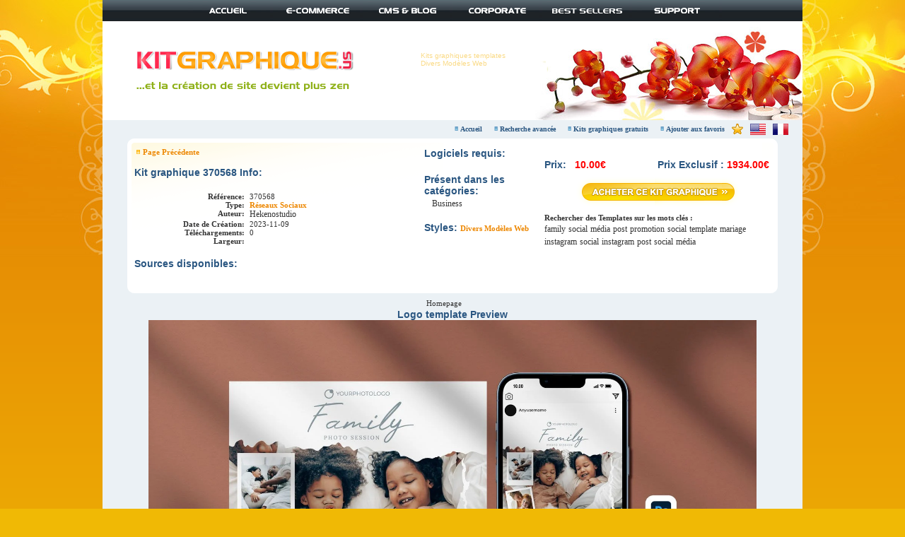

--- FILE ---
content_type: text/html
request_url: https://www.kitgraphique.us/template-370568.html
body_size: 5809
content:

<html>
<head>
<title>Kit graphique sur le thème family social 370568  Divers Modèles Web  - Template 370568 </title>
<meta name="description" content="Kit graphique 370568 - Template 370568 pour un site    sur le thème family social">
<meta name="keywords" content="family, social, média, post, promotion, social, template, mariage, instagram, social, média, instagram, post, social, média, template, post, marketing, invite, discount, digital, design, propre, business, bannière, agency">

<meta http-equiv="Content-Type" content="text/html; charset=iso-8859-1">
<link rel="shortcut icon" href="/images/favicon.ico">
<meta http-equiv="Content-Type" content="text/html; charset=iso-8859-1">
<link rel="shortcut icon" href="/favicon.ico" >
<link rel="stylesheet" type="text/css" href="/style-imagexp.css">
<script language="javascript" type="text/javascript" src="/js/menu.js"></script>
<script language="javascript" type="text/javascript"  src="/js/menu-position.js"></script>

<link rel="stylesheet" href="/templates/style.css">
<script language="JavaScript" type="text/javascript">
var affInterfaceOptions = '&pr_code=T2hoX1LlsT7rN071I9A9ZnMF689mf9&cols=3&rows=4&shop=kitgraphique-fr';

function IncludeAffInterface(options,file){
	if(!file) file = 'pr_interface';
	options = affInterfaceOptions + (options ? '&'+options : '');
	document.write('<SCRIPT type="text/javascript" language="JavaScript" src="http://www.templatehelp.com/codes/'+file+'.php?'+options+'"><'+'/SCRIPT>');
}
</script>
    <!-- Pa -->
   <link rel="stylesheet" href="/js/style.css" type="text/css">  
  <SCRIPT language=JavaScript src="/js/common.js" type=text/javascript></SCRIPT>
    <!-- Pa -->
</head>
<body>
<div class="main-bg">
  <!-- pa -->
<DIV id=preview_div style="DISPLAY: none; Z-INDEX: 110; POSITION: absolute"></DIV>
<DIV id=preview_div_desc style="DISPLAY: none; Z-INDEX: 110; POSITION: absolute"></DIV>
 <!-- Pa -->

<table width="990" border="0" cellspacing="0" cellpadding="0" align="center">
  <tr>  
    <td>
     <div class="menu" style="width:990px">
    <table border="0" cellspacing="0" cellpadding="0">
  <tr>
  
    <td>
<div id="conteneurmenu">
<script language="Javascript" type="text/javascript">
// pour éviter le clignotement désagréable
preChargement();
</script>
    <p id="menu1" class="menu"
		onmouseout="CacherDelai();"
		onmouseover="MontrerMenu('ssmenu1');">
    
      <a rel="canonical" href="../"
onfocus="MontrerMenu('ssmenu1');"><a rel="canonical" href="../"  onMouseOut="MM_swapImgRestore()" onMouseOver="MM_swapImage('Image1','','/fr/images/m1_1.gif',1)"><img src="/fr/images/m1.gif" name="Image1" width="127" height="30" border="0"><span>&nbsp;:</span></a></p>
    <ul id="ssmenu1" class="ssmenu"
		onmouseover="AnnulerCacher();"
		onmouseout="CacherDelai();"
		onFocus="AnnulerCacher();">
		<table width="180" border="0" cellspacing="0" cellpadding="0">
  <tr>
    <td valign="top" style="padding-left:3px">
<LI><a rel="canonical"  href="../"><img src="/images/lookxp/carre_sky.gif" align="absmiddle" alt="" />Accueil<span>&nbsp;;</span></A></li>
<LI><a rel="canonical"  href="/index.php?action=search"><img src="/images/lookxp/carre_sky.gif" align="absmiddle" alt="" />Recherche Avanc&eacute;e<span>&nbsp;;</span></A></li>   
 </td>
  </tr>
</table>
    </ul>
<!-- ----------------------------------------- -->
<p id="menu2" class="menu" 
		onmouseout="CacherDelai();"
		onmouseover="MontrerMenu('ssmenu2');">
	<a rel="canonical"  rel="canonical" href="/fr/kits-graphiques-templates-prestashop.html"	
onfocus="MontrerMenu('ssmenu2');"><a rel="canonical" href="/kits-graphiques-templates-prestashop.html"  onMouseOut="MM_swapImgRestore()" onMouseOver="MM_swapImage('Image2','','/fr/images/m2_1.gif',1)"><img src="/fr/images/m2.gif" name="Image2" width="127" height="30" border="0"><span>&nbsp;:</span></a></p>
    <ul id="ssmenu2" class="ssmenu"
		onmouseover="AnnulerCacher();"
		onmouseout="CacherDelai();"
		onfocus="AnnulerCacher();"
		onblur="CacherDelai();">
		
		
		<table width="180" border="0" cellspacing="0" cellpadding="0">
  <tr>
    <td valign="top" style="width:180px;padding-left:3px"> 
<LI><a rel="canonical"  href="/kits-graphiques-templates-Magento.html"><img src="/images/lookxp/carre_sky.gif" align="absmiddle" alt="" />Templates Magento<span>&nbsp;;</span></A></li> 
<LI><a rel="canonical"  href="/index.php?action=search&type=61&page=1"><img src="/images/lookxp/carre_sky.gif" align="absmiddle" alt="" />Templates Opencart<span>&nbsp;;</span></A></li> 
<LI><a rel="canonical"  href="/kits-graphiques-templates-jigoshop.html"><img src="/images/lookxp/carre_sky.gif" align="absmiddle" alt="" />Thèmes Jigoshop<span>&nbsp;;</span></A></li> 
<LI><a rel="canonical"  href="/kits-graphiques-templates-oscommerce.html"><img src="/images/lookxp/carre_sky.gif" align="absmiddle" alt="" />Templates osCommerce<span>&nbsp;;</span></A></li> 
<LI><a rel="canonical"  href="/kits-graphiques-templates-prestashop.html"><img src="/images/lookxp/carre_sky.gif" align="absmiddle" alt="" />Templates Prestashop<span>&nbsp;;</span></A></li>
<LI><a rel="canonical"  href="/index.php?action=search&type=40&page=1"><img src="/images/lookxp/carre_sky.gif" align="absmiddle" alt="" />Templates VirtueMart</a></li> 
<LI><a rel="canonical"  href="/kits-graphiques-templates-Zen-Cart.html"><img src="/images/lookxp/carre_sky.gif" align="absmiddle" alt="" />Templates Zen cart<span>&nbsp;;</span></A></li>  
<LI><a rel="canonical"  href="/kits-graphiques-templates-42-e-commerce.html"><img src="/images/lookxp/carre_sky.gif" align="absmiddle" alt="" />Templates e-commerce<span>&nbsp;;</span></A></li>  </td>
  </tr>
</table>
	</ul>
<!-- ----------------------------------------- -->

<p id="menu3" class="menu" 
		onmouseout="CacherDelai();"
		onmouseover="MontrerMenu('ssmenu3');">
	<a rel="canonical" href="/kits-graphiques-templates-WordPress.html"	
onfocus="MontrerMenu('ssmenu3');"><a rel="canonical" href="/kits-graphiques-templates-WordPress.htm"  onMouseOut="MM_swapImgRestore()" onMouseOver="MM_swapImage('Image3','','/fr/images/m3_1.gif',1)"><img src="/fr/images/m3.gif" name="Image3" width="127" height="30" border="0"><span>&nbsp;:</span></a></p>
    <ul id="ssmenu3" class="ssmenu"
		onmouseover="AnnulerCacher();"
		onmouseout="CacherDelai();"
		onfocus="AnnulerCacher();"
		onblur="CacherDelai();">
		
		
		<table style="width:180px" border="0" cellspacing="0" cellpadding="0">
  <tr>
    <td valign="top" style="width:180px;padding-left:3px">
<LI><a rel="canonical"  href="/kits-graphiques-templates-Drupal-Templates.html"><img src="/images/lookxp/carre_sky.gif" align="absmiddle" alt="" />Drupal<span>&nbsp;;</span></A></li>  
<LI><a rel="canonical"  href="/kits-graphiques-templates-Joomla.html"><img src="/images/lookxp/carre_sky.gif" align="absmiddle" alt="" />Joomla<span>&nbsp;;</span></A></li> 
<LI><a rel="canonical"  href="/kits-graphiques-templates-WordPress.html"><img src="/images/lookxp/carre_sky.gif" align="absmiddle" alt="" />Thèmes WordPress <span>&nbsp;;</span></A></li></td>  </tr>
</table>
	</ul>
<!-- ----------------------------------------- -->


<p id="menu4" class="menu" 
		onmouseout="CacherDelai();"
		onmouseover="MontrerMenu('ssmenu4');">
	<a rel="canonical" href="#"	
onfocus="MontrerMenu('ssmenu4');"><a rel="canonical" href="#"  onMouseOut="MM_swapImgRestore()" onMouseOver="MM_swapImage('Image4','','/fr/images/m7_1.gif',1)"><img src="/fr/images/m7.gif" name="Image4" width="127" height="30" border="0"><span>&nbsp;:</span></a></p>
    <ul id="ssmenu4" class="ssmenu"
		onmouseover="AnnulerCacher();"
		onmouseout="CacherDelai();"
		onfocus="AnnulerCacher();"
		onblur="CacherDelai();">
		
		
<table style="width:215px" border="0" cellspacing="0" cellpadding="0">
  <tr>
    <td valign="top" style="width:215px" style="padding-left:3px">
<LI><a rel="canonical"  href="index.php?action=search&type=48&page=1"><img src="/images/lookxp/carre_sky.gif" align="absmiddle" alt="" />After Effects Intro<span>&nbsp;;</span></A></li>  
<LI><a rel="canonical"  href="/index.php?action=search&type=32&page=1"><img src="/images/lookxp/carre_sky.gif" align="absmiddle" alt="" />Mod&egrave;les PowerPoint<span>&nbsp;;</span></A></li>  
<LI><a rel="canonical"  href="/index.php?action=search&type=5&page=1"><img src="/images/lookxp/carre_sky.gif" align="absmiddle" alt="" />Mod&egrave;les de Logos<span>&nbsp;;</span></A></li>  
<LI><a rel="canonical"  href="index.php?action=search&type=79&page=1"><img src="/images/lookxp/carre_sky.gif" align="absmiddle" alt="" />Mod&egrave;les de Newsletters<span>&nbsp;;</span></A></li>  
<LI><a rel="canonical"  href="/index.php?action=search&type=7&page=1"><img src="/images/lookxp/carre_sky.gif" align="absmiddle" alt="" />Identité Visuelle d'Entreprise<span>&nbsp;;</span></A></li>

	  </td>
  </tr>
</table>
	</ul>
<!-- ----------------------------------------- -->

<p id="menu5" class="menu" 
		onmouseout="CacherDelai();"
		onmouseover="MontrerMenu('ssmenu5');">
	<a rel="canonical" href="/index.php?action=search&package=246&page=1"	
onfocus="MontrerMenu('ssmenu5');"><a rel="canonical" href="/index.php?action=search&package=246&page=1"  onMouseOut="MM_swapImgRestore()" onMouseOver="MM_swapImage('Image5','','/fr/images/m8_1.gif',1)"><img src="/fr/images/m8.gif" name="Image5" width="127" height="30" border="0"><span>&nbsp;:</span></a></p>
    <ul id="ssmenu5" class="ssmenu"
		onmouseover="AnnulerCacher();"
		onmouseout="CacherDelai();"
		onfocus="AnnulerCacher();"
		onblur="CacherDelai();">
		
		
		<table style="width:180px" border="0" cellspacing="0" cellpadding="0">
  <tr>
    <td valign="top" style="width:180px" style="padding-left:3px">
<LI><a rel="canonical" href="/index.php?action=search&package=246&page=1"><img src="/images/lookxp/carre_sky.gif" align="absmiddle" alt="" />Responsive Design<span>&nbsp;;</span></A></li>  

</td>
  </tr>
</table>
	</ul>
<!-- ----------------------------------------- -->

<p id="menu6" class="menu" 
		onmouseout="CacherDelai();"
		onmouseover="MontrerMenu('ssmenu6');">
	<a rel="canonical" href="/contact.html"	
onfocus="MontrerMenu('ssmenu6');"><a rel="canonical" href="/contact.html"  onMouseOut="MM_swapImgRestore()" onMouseOver="MM_swapImage('Image6','','/fr/images/m6_1.gif',1)"><img src="/fr/images/m6.gif" name="Image6" width="127" height="30" border="0"><span>&nbsp;:</span></a></p>
    <ul id="ssmenu6" class="ssmenu"
		onmouseover="AnnulerCacher();"
		onmouseout="CacherDelai();"
		onfocus="AnnulerCacher();"
		onblur="CacherDelai();">
		
		
		<table style="width:180px" border="0" cellspacing="0" cellpadding="0">
  <tr>
    <td valign="top" style="width:180px" style="padding-left:3px">
<LI><a rel="canonical" href="/faq.html"><img src="/images/lookxp/carre_sky.gif" align="absmiddle" alt="" />F.A.Q<span>&nbsp;;</span></A></li>  
<LI><a rel="canonical" href="/terms.html"><img src="/images/lookxp/carre_sky.gif" align="absmiddle" alt="" />Conditions d'utilisation<span>&nbsp;;</span></A></li> 
<LI><a rel="canonical" href="http://help.template-help.com/chat/" target="_blank"><img src="/images/lookxp/carre_sky.gif" align="absmiddle" alt="" />Support Chat en Live<span>&nbsp;;</span></A></li> 
<LI><a rel="canonical" href="http://www.template-help.com/" target="_blank"><img src="/images/lookxp/carre_sky.gif" align="absmiddle" alt="" />Centre d'aide<span>&nbsp;;</span></A></li> 
<LI><a rel="canonical" href="contact.html"><img src="/images/lookxp/carre_sky.gif" align="absmiddle" alt="" />Contact<span>&nbsp;;</span></A></li>
</td>
  </tr>
</table>
	</ul>	
	 </div>
     
     
<!-- ----------------------------------------- -->	
</div>
<script language="Javascript" type="text/javascript">nbmenu = 6; Chargement();</script>
</td>

  </tr>
</table>
	
	
	
	
    </div>
	
	
  </tr>
</table>

<div style="width:990px; text-align:left; margin:auto">
	<div id="header">	
		<div class="slogan">
			<div class="left">
				<div class="right">
					<div class="fleft"><a href="../"><img src="/images/logo-kitgraphique.gif" alt="Acceuil" border="0" /></a></div>
					<div class="fright"><!-- <img src="/images/slogan2.gif" alt="templates en téléchargement immédiat" />-->
				    <font style="color:#FADA85">Kits graphiques templates<br>Divers Modèles Web </font></div>
				</div>
			</div>
		</div>
	</div>
</div>
	

<table border="0" align="center" cellpadding="0" cellspacing="0" width="990" style="background:#ebf1f5">
    <tr>
        <!--<td width="308">&nbsp;&nbsp;<a href="/fr/"><img src="/images/logo_creation_ecommerce.gif" alt="Les meilleurs Templates du Net" width="421" height="50" border="0"></a></td> -->   
        	<td  width="250" class="MDheader" style="padding-left:17px;padding-top:5px"><h3 id="joecontent1-title" class="MDheader" style="cursor:pointer; display:inline">&nbsp;</h3></td>
        <td style="padding-top:5px">
            <table width="100%" border="0" cellpadding="0" cellspacing="0">
                      <tr>
                    <td  align="right" class="MDheader">
					<img src="/images/lookxp/carre_sky.gif" width="10" height="8"><a class="MDheader"  href="../" >Accueil</a>					&nbsp;&nbsp;&nbsp;
					<img src="/images/lookxp/carre_sky.gif" width="10" height="8"><a href="/index.php?action=search" class="MDheader">Recherche avanc&eacute;e </a>&nbsp;&nbsp;&nbsp;
					<img src="/images/lookxp/carre_sky.gif" width="10" height="8"><a href="/templates_gratuits.html" class="MDheader ">Kits graphiques gratuits </a>&nbsp;&nbsp;&nbsp;
					<img src="/images/lookxp/carre_sky.gif" width="10" height="8"><a class="MDheader" href="javascript:bookmarksite('KitGraphique.us - kits graphiques de qualit&eacute; professionelle', 'http://www.kitgraphique.us')">Ajouter aux favoris</a> 		
		
					</td>
					<td width="32" class="MDTop" ><a href="javascript:bookmarksite('KitGraphique.us - kits graphiques de qualit&eacute; professionelle', 'http://www.kitgraphique.us')"><img style="margin-left:10px;margin-right:10px" src="/images/bookmark.gif" alt="Ajouter aux favoris" border="0" align="bottom" /></a></td>
					<td width="32" class="MDTop" ><a href="/template/"><img style="margin-right:10px" src="/images/flag_USA.gif" alt="templates" border="0"></a></td>
					<td width="32"  class="MDTop"><a href="/"><img style="margin-right:10px" src="/images/flag_france.gif" alt="kits graphiques" border="0"></a></td>
					<td width="10"  class="MDTop">&nbsp;&nbsp;</td>
                </tr>
            </table>
      </td>
    </tr>
</table>


<table border="0" align="center" cellpadding="0" cellspacing="0" width="990">
    <tr>
        <td width="990" style="background:#ebf1f5">
            <table border="0" cellpadding="0" width="990">
                <tr>
                    <td  style="padding-left:0px;padding-right:0px" align=center valign=top width="978"><script>

function Popup(url){
	window.open(
		url,
		'window',
		'width=434, height=500, resizable=yes, scrollbars=yes, location=no,  toolbar=no, menubar=no, status=no'
	);
}
</script>
<table align="center"><tr><td><div id=contentt><div class=blockt><div class=lt><div class=rt><div class=lb><div class=rb>
<table width="100%" border="0" cellspacing="0" cellpadding="0">
  <tr>
    <td valign="top" style="padding-top:3px">
    <!--<div style="width:300px; height:auto;">	 			
<table width=100%  align="center" style="border-top:4px solid #C7E0ED;" cellpadding="0" cellspacing="0" >-->
<table width=100%  align="center" cellpadding="0" cellspacing="0" >
<tr><td valign=top style="padding:10px">
<table border="0" align="center" cellpadding="0" cellspacing="0" width="100%">
    <tr>
        <td width="500" style="width:500px">
        <a class="ContentLinkOrange" href="Javascript:history.go(-1)"><img src="/images/lookxp/carre_orange.gif" width="12" height="8">Page Pr&eacute;c&eacute;dente</a><br><br style="line-height:15px">
            <font class=ContentSubHeader>Kit graphique  370568 Info:</font><BR>
            <table border="0" align="center" cellpadding="0" cellspacing="0" width="100%">
            <tr><td colspan=3 height=10></td></tr>
            <tr><td colspan=3 style="padding-left:1px"><font class=content></font></td></tr>
            <tr><td colspan=3 height=10></td></tr>
                <tr>
                    <td width="40%" align="right" valign="top"><font class=ContentBold>R&eacute;f&eacute;rence: </font></td>
                    <td width="2%" rowspan=6 valign="top">&nbsp;</td>
                    <td width="58%" valign="top"><font class=Content>370568</font></td>
                </tr>
				 <tr>
                    <td width="40%" align="right" valign="top"><font class=ContentBold>Type: </font></td>                    
                    <td width="60%" valign="top"><font class=Content><a rel=canonical class=ContentLinkOrange href=/index.php?action=search&type=107>Réseaux Sociaux</a></font></font></td>
                </tr>
                <tr>
                    <td width="40%" align="right" valign="top"><font class=ContentBold>Auteur: </font></td>
                    <td width="60%" valign="top"><a class=ContentLink href='/index.php?action=search&author=19869'>Hekenostudio</a></td>
                </tr>
                <tr>
                    <td width="40%" align="right" valign="top"><font class=ContentBold>Date de Cr&eacute;ation: </font></td>
                    <td width="60%" valign="top"><font class=Content>2023-11-09</font></td>
                </tr>
                <tr>
                    <td width="40%" align="right" valign="top"><font class=ContentBold>T&eacute;l&eacute;chargements: </font></td>
                    <td width="60%" valign="top"><font class=Content>0</font></td>
                </tr>
				  <tr>
                    <td width="40%" align="right" valign="top"><font class=ContentBold>Largeur: </font></td>
                    <td width="60%" valign="top"><font class=Content></font></td>
                </tr>
            </table><BR>
        </td>
    </tr>
    <tr>
  <td width="100%"><font class=ContentSubHeader>Sources disponibles: </font><BR>  
  	<table width=100% border=0 cellpadding=3 cellspacing=0 align=left>
	  <tr>
	    <td width=100% align=left><font class=Content></font></td>
  	</tr>
	  </table>	  
	</td>
</tr>
	  </table>	  


</td></tr></table><BR>

    
    
    
    
    </td>
    <td valign="top" style="padding-top:3px">
    
    		
<!--<table width=100%  align="center" style="border-top:4px solid #C7E0ED;"; cellpadding="0" cellspacing="0"> -->
<table width=100%  align="center" cellpadding="0" cellspacing="0">
<tr><td valign=top style="padding:10px">
<table border="0" align="center" cellpadding="0" cellspacing="0" width="100%">
<tr>
  <td width="100%"><font class=ContentSubHeader>Logiciels requis:</font><BR>  
  	<table width=100% border=0 cellpadding=3 cellspacing=0 align=right>
	 <tr>
	    <td width=100% align=left style="padding-left:1px"><font class=Content></font></td>
  	</tr>
	  </table>
	  
	</td>
</tr>
<tr>
  <td width="100%" height="15"></td>
</tr>
<tr>
  <td width="100%"><font class=ContentSubHeader>Pr&eacute;sent dans les cat&eacute;gories:</font><BR>
	  <table width=90% border=0 cellpadding=3 cellspacing=0 align=center>
		<tr>
		  <td align="left"><font class=Content><a href='kits-graphiques-templates-2-Business.html' class=ContentLink>Business</a></font></td>
		</tr>
		</table>
	</td>
</tr>
<tr>
  <td width="100%" height="15"></td>
</tr>
<tr>
  <td width="100%"><font class=ContentSubHeader>Styles: </font><font class=Content><a class=ContentLinkOrange href='index.php?action=search&package=295'>Divers Modèles Web</a></font> </font><BR>
	  <table width=90% border=0 cellpadding=3 cellspacing=0 align=center>
		<tr>
		  <td align=center></td>
		</tr>
		</table>
	</td>
</tr>
<tr>
</table>

</td></tr></table><BR></td>
    <td valign="top" style="padding-top:3px; width:340px">
    
  			
<!--<table width=100%  align="center" style="border-top:4px solid #C7E0ED;" cellpadding="0" cellspacing="0"> -->
<table width=100%  align="center" cellpadding="0" cellspacing="0">
<tr><td valign=top style="padding:10px;">
<table border="0" align="center" cellpadding="0" cellspacing="0" width="100%">
<tr>
  <td width="100%" height="15"></td>
</tr>
<tr>
  <td width="100%"><table border="0" align="center" cellpadding="0" cellspacing="0" width="100%">
    <tr>
      <td width="48%"><font class=ContentSubHeader>Prix:</font> <font class=ContentSubHeader style="color:#FF0000">&nbsp;&nbsp;<b>10.00&euro;</b></font></td>
   <td width="2%">&nbsp;</td>
      <td width="50%"><font class=ContentSubHeader>Prix Exclusif :</font> <font class=ContentSubHeader style="color:#FF0000">1934.00&euro;</font></td>
    </tr>
    </table>
  </td>
</tr>
<tr>
  <td width="100%"><table cellpadding="5" cellspacing="0" border="0" width="250" align="center">
 <!-- <tr>
  <td align=center style="background-color: #FBBC00"><a class=ContentSubHeader style="text-decoration: none; text-transform:uppercase; font:Arial, Helvetica, sans-serif; font-stretch:wider;  font-weight:bold ;color:#FFFFFF"><a href=" "> Buy this template</a></font></td>
</tr>-->
<tr>
<td align=center style="background:#FFFFFF"><a href="javascript:void(0);" onclick="window.open('http://www.templatehelp.com/preset/cart.php?pr_code=T2hoX1LlsT7rN071I9A9ZnMF689mf9&act=add&skin=17&templ=370568&level=0&locale=fr&currency=1&aff=patriceAB','buy370568','scrollbars=yes','buy370568')"><img src="/images/button_acheter_kit_bl.gif" width="245" height="50" border="0" /></a><br /> 
 
 </td>
</tr>
</table></td>
</tr>
<tr>
  <td><font class=Content><b>Rechercher des Templates sur les mots cl&eacute;s : </b></font><br>
			<a class=ContentLink href="/index.php?action=search&keyword=family">family</a>   
            <a class=ContentLink href="/index.php?action=search&keyword=social">social</a> 
			<a class=ContentLink href="/index.php?action=search&keyword=média">média</a> 
			<a class=ContentLink href="/index.php?action=search&keyword=post">post</a> 
			<a class=ContentLink href="/index.php?action=search&keyword=promotion">promotion</a> 
			<a class=ContentLink href="/index.php?action=search&keyword=social">social</a> 
			<a class=ContentLink href="/index.php?action=search&keyword=template">template</a> 
			<a class=ContentLink href="/index.php?action=search&keyword=mariage">mariage</a> 
			<a class=ContentLink href="/index.php?action=search&keyword=instagram">instagram</a> 
			<a class=ContentLink href="/index.php?action=search&keyword=social">social</a> 
			<a class=ContentLink href="/index.php?action=search&keyword=instagram">instagram</a> 
			<a class=ContentLink href="/index.php?action=search&keyword=post">post</a> 
			<a class=ContentLink href="/index.php?action=search&keyword=social">social</a> 
			<a class=ContentLink href="/index.php?action=search&keyword=média">média</a></td>
</tr>
</table>

</td></tr></table><BR>
</div></div></div></div></div></div></td></tr></table>
    
    </td>
  </tr>
</table>

<table width="100%" border="0" cellspacing="0" cellpadding="0" align="center">
  <tr>
       <td align="center"><img src="/images/spacer.gif" width="1" height="1"><?php echo $live_preview_url; ?></td>
  </tr>
</table>

    <center>
<font class=Content>Homepage</font> &nbsp; &nbsp; &nbsp;
      <table cellpadding="0" cellspacing="0" border="0" width="100%">
        <tr>
          <td align=center></td>
        </tr>
        <tr>
          <td>
          
            <table border="0" cellspacing="0" cellpadding="0" width=850 align="center">
              <tr>
                <td valign="top" align=center width=100%><font class=ContentSubHeader>Logo template Preview</font>
<BR><img border=1 bordercolor=saddlebrown src='https://s.tmimgcdn.com/scr/370500/370568-big.jpg' alt='Kit Graphique #370568 Family Social Divers Modèles Web - Logo template Preview' width='860' height='538''><BR><BR>
</td>
				       			 </tr>
				 <tr>
                <td width=100% align=left><font class=Content style="font-size:13px" ><p>&nbsp;</p>  <BR>    <BR>   <b>Sujet</b>   :     : Society & People     <BR>  : marketplace-membership   :      One     <BR>   <b>Tags</b>   :      social media post     <BR>   author_user_id   :      78263035     <BR>   isFree   :      none     <BR>   isLastAdded   :      1     <BR>   <br><b>Nom du template</b>   :     Family Mini Session Instagram Template     <BR>   <b>Description</b>   :     <p>Introducing <strong>Photo Gallery Templates - Family Mini Session Template</strong>.&nbsp;</p><p>This Instagram post template has fully editable and customizable PSD files. This Instagram post template also has a creative style, and it&#039;s suitable for any purpose such as businesses, corporate, agency and can be also used for any other publishing like marketing promotions and company profiles.</p><p><br /></p><p><strong>Highlights</strong></p><p>- Easy to use the files</p><p>- 4500 x 4500 px&nbsp;</p><p>- RGB Color</p><p>- 300 DPI</p><p>- Well Organized Layers</p><p>- Free Fonts used</p><p>- 1 Instagram Post templates</p><p><br /></p><p><strong>Includes Files</strong></p><p>- Adobe Photoshop Files (.PSD)</p><p>- Font Info File (.txt)</p><p>- Help files (.txt)</p><p><br /></p><p><strong>**Note**</strong>: Images of third-party authors, that were shown on mockups and mockups as well are not included and were shown here for preview purposes only.</p><p><br /></p><p>Please recommend my artwork and leave a good review if you like it!</p>     <BR>   advImage   :     <img src = https://s3u.tmimgcdn.com/u78263035/4f7168c70e9412af08d39174f4fa8d2f.jpg width=890><br>     <BR>   <b>Type de Graphiques</b>   :      Raster    <BR>   <b>Compatibilité</b>   :      Adobe Photoshop    <BR>   <b>Fichiers Inclus</b>   :      PSD    <BR>   <b>Extrait</b>   :     <p>This Instagram post post template is equipped with fully customizable and editable PSD files, as well as a creative aesthetic. It is suitable for a variety of purposes,</p>    <BR>   <b>Famille de produit</b>   :      None    <BR>   template-icon   :      icon-social-media    <BR>   <b>Types</b>   :      Social Media ;  </font></td> 
			 </tr>
      </table> 
	  
    </center>
</td></tr></table>
	

	
	
	
	 <!--footer -->
			<table>
    <tr>
        <td width="990" height="27" align="center" valign="middle"  background="/images/spacer.gif" style="background:#1D1D1D; height:35px"><font class=CopyRight>Copyright &copy; 2008-2026, Kitgraphique.us - All Rights Reserved - Kits graphiques avec  
        <a class="CopyRightLink" href="https://www.templatesite.eu/fr/" target="_blank" title="Template Site">Template Site</a> - 
       Creation site e-commerce avec <a class="CopyRightLink" href="http://www.ecommerce-pro.com" target="_blank">Ecommerce Pro</a></font>
	   
	   	   <script type="text/javascript">
var gaJsHost = (("https:" == document.location.protocol) ? "https://ssl." : "http://www.");
document.write(unescape("%3Cscript src='" + gaJsHost + "google-analytics.com/ga.js' type='text/javascript'%3E%3C/script%3E"));
</script>
<script type="text/javascript">
try {
var pageTracker = _gat._getTracker("UA-12384584-1");
pageTracker._trackPageview();
} catch(err) {}</script>
	
	   </td>
    </tr>
</table>
</div>
</body>
</html>

--- FILE ---
content_type: text/css
request_url: https://www.kitgraphique.us/style-imagexp.css
body_size: 1189
content:
/***** menu CSS *****/
@media print {
/*A l'impression on cache le menu, marche au moins pour IE, Moz et Opéra.*/
	.menu, .ssmenu {
		visibility:hidden;
	}
}

 .ssmenu {
/* Il est important de laisser une largeur et une marge, au cas où le Javascript
   soit désactivé. */
	/*background-color:#FFF7F7;*/
	background-color: #ffffff; filter:progid:DXImageTransform.Microsoft.alpha(opacity=92); -ms-filter: "progid:DXImageTransform.Microsoft.Alpha(Opacity=92)"; /* IE8 */ -moz-opacity:0.9;opacity:0.9;
	color:#1D1D1D;
	font-size:10px;
	border:1px solid #DAF0FE;
	padding:1px;
	width:150px;
	margin:1em;	
}
.menu {
	text-align:center;
	/* rajout patrice
	padding-top:0px;*/
	/*padding-left:104px;*/
	/* end rajout*/
}
.ssmenu {
	background-image: url('/images/lookxp/lookxpback_blue.gif');
	background-attachment: fixed;
	background-repeat:repeat-y;
	/*FILTER: progid:DXImageTransform.Microsoft.Shadow(direction=135,color=#cbc8e7,strength=3);*/
}

.menu span, .ssmenu span {
/* pour cacher les ; en fin de <li>, ce qui permet aux synthèse vocales de prendre une
	pause dans l'élocution */
	display:none;
}

.ssmenu ul, .ssmenu li {
/* Les items (les <li>) des sous-menus, notamment pour enlever les puces des liste */
	padding:0;
	list-style-type:none;
}

.ssmenu a,  .ssmenu a:visited {
/* Les liens qui ne sont pas sous le curseur.
	Un width:100% fait planter Mozilla, sans le width:100% c'est IE et Opera...
	La combinaison aucun width et height:100% marche sur tous, donc ne pas toucher */
	font-family:Verdana, Arial, sans-serif ;
	font-size:11px;
	text-decoration:none;
	color:#162D4A;
	padding:0px 0px;
/* Ne pas modifier le block */
	display:block;
/*	Un width:100% fait planter Mozilla, sans le width:100% c'est IE et Opera... La combinaison
	aucun width et height:100% marche sur tous, donc ne pas toucher ces 2 lignes */
	/*height:100%;
	margin:0px;*/
	width:100%;
	voice-family: "\"}\"";
	voice-family:inherit;
}
html>body .menu a, html>body .menu a:visited, html>body .menu a:hover, html>body .menu a:active,
html>body .ssmenu a, html>body .ssmenu a:visited, html>body .ssmenu a:hover, html>body .ssmenu a:active {

	width :auto;
}


.ssmenu ul:hover, .ssmenu a:hover, .ssmenu a:focus {
/* Les liens sous le curseur.
	On change les couleurs du texte et de fond, et on enlève le soulignement.
	*/
	border:0px solid #F70013;
	background-color:#D4EEFE;
	color:#254F83;
	text-decoration:none;
	padding:0px 0px 0px 0px;
}

img {
	border:none;
}

.ssmenu img {
	/* pour le look XP, il faut mettre des icônes de 16x16 pixels, on prévoit une marge*/
	margin-right:8px;
}


.ssmenu img.hr {
	margin-top:1px;
	margin-bottom:1px;
	margin-left:0;
	margin-right:0;
	width:100%;
	height:1;
	display:block;
}

#conteneurmenu {
	height:30px;
	/*width:990px;*/
	width:990px;
	margin:0 0 0 0;
	padding:0;
	text-align:left;
	position:absolute;
	left: -1px;
}

/*
Bref... pour résumer, ce qu'il y a à modifier à la base, c'est :
- couleurs, police, bordure et largeur des menu et ssmenu.
- l'effet spécial IE pour les ssmenu
- police et couleurs des liens "non survolés" et "survolés".
*/


--- FILE ---
content_type: text/css
request_url: https://www.kitgraphique.us/templates/style.css
body_size: 1544
content:
BODY {margin:0; text-align:center;
background:#f0b905 url(/images/bg_top.gif) repeat-x;
color:#333333; font-size:10px; font-family:Verdana, Arial, Helvetica, sans-serif;
 /* body { font-size:62.5%; font-family: Arial, Helvetica, sans-serif; background:url(images/tail.gif) repeat-x 0 0 #f0b905; color:#83826a;*/
}

/*** Main ***/
	.main { background:url(/images/tail-center.png) repeat-y center 230px; min-height:100%; }
	.main-bg { background:url(/images/bg.jpg) no-repeat center 0px;}

/* H1				   {color: #4488CA; font-family: Arial; Font-Size:16px; font-weight: bold;   text-decoration: none ; display:inline}*/
 
 H1	 {height:23px;font-family: Arial;font-size:17px; color:#8EB017; overflow:hidden; display:inline;padding:3px 6px 3px 17px;background: url(/images/h1bg.gif) no-repeat; }/* padding: top right bottom left*/
  .H1_part2	 {width:59px; height:23px; font-family: Arial;font-size:17px; color:#8EB017; overflow:hidden; display:inline;padding:3px 50px 3px 6px; background: url(/images/h1part2.gif) no-repeat; }
 H2	{color: #1d1d1d; font-family:Verdana, Helvetica, Tahoma sans-serif; font-size:10px; font-weight: bold; text-decoration: none ; display:inline}
.ulst {list-style-image:url(/images/lookxp/carre_orange.gif); margin:15px;padding:0;line-height: 15px;}
.fleft { float:left;}
.fright { float:right;}
/*header*/
#header .logo{ height:106px; background: url(/images/logo_bg.gif) repeat-x #ffffff}
#header .logo .fleft{ padding:20px 0 0 19px}
/*#header .logo .fright{ padding:61px 45px 0 0}*/
#header .logo .fright{ padding:0px 0px 0 0}

/*#header .slogan{ height:150px; background:url(/images/slogan_rep2.jpg) repeat-x}*/
#header .slogan{ height:140px; background: #FFFFFF}
/*#header .slogan .left{ background:url(/images/slogan_left.jpg) no-repeat}*/
#header .slogan .left{ background: #FFFFFF}
/*#header .slogan .right{ background:url(/images/slogan_right.jpg) no-repeat right top; height:150px}*/
#header .slogan .right{ background:url(/images/slogan_right_new.jpg) no-repeat right top; height:140px}
#header .slogan .fleft{ padding:0px 0 0 0px}
/*#header .slogan .fright{ padding:27px 25px 0px 0px }*/
#header .slogan .fright{ padding:43px 420px 0px 0px }

/*.menu{ background:#ebf1f5 url(/images/menu_bg.gif) repeat-x; width:990px; height:32px; margin:0px; text-align:center}*/
.menu{ background:#FFFFFF url(/images/menu_bg.gif) repeat-x; width:990px; height:30px; margin:0px; text-align:center}

/*content*/
#content{ background:#ebf1f5; width:525px; margin:auto; text-align: center  }
#content .block{ width:525px; color:#282727}
#content .block .lt{background:url(/images/block_lt.gif) no-repeat #ffffff; width:525px}
#content .block .lb{background:url(/images/block_lb.gif) no-repeat left bottom; width:525px}
#content .block .rt{background:url(/images/block_rt.gif) no-repeat right top; width:525px}
#content .block .rb{background:url(/images/block_rb.gif) no-repeat right bottom; width:525px}


.block { width:525px; margin-left:auto; margin-right:auto; }
.block .lt{ background:url(/images/block_lt.gif) no-repeat #FFFFFF}
.block .rt{ background:url(/images/block_rt.gif) no-repeat right}
/*.block .lb{ background: url(/images/block_lb.gif) no-repeat left bottom}*/

/*Categorie search*/
#contentc{ background:#ebf1f5; width:715px; margin:auto; text-align: center  }
#contentc .blockc{ width:100%; color:#282727}
#contentc .blockc .lt{background:url(/images/block_lt.gif) no-repeat #ffffff;}
#contentc .blockc .lb{background:url(/images/block_lb.gif) no-repeat left bottom; }
#contentc .blockc .rt{background:url(/images/block_rt.gif) no-repeat right top;}
#contentc .blockc .rb{background:url(/images/block_rb.gif) no-repeat right bottom; }


.blockc { width:712px; margin-left:auto; margin-right:auto; }
.blockc .lt{ background:url(/images/block_lt.gif) no-repeat #FFFFFF}
.blockc .rt{ background:url(/images/block_rt.gif) no-repeat right}
/*Categorie search*/

/*template detailed*/
#contentt{ background:#ebf1f5; width:920px; margin:auto; text-align:center;  }
#contentt .blockt{ width:100%; color:#282727}
#contentt .blockt .lt{background:url(/images/block_lt.gif) no-repeat #ffffff;}
#contentt .blockt .lb{background:url(/images/block_lb.gif) no-repeat left bottom; }
#contentt .blockt .rt{background:url(/images/block_rt.gif) no-repeat right top;}
#contentt .blockt .rb{background:url(/images/block_rb.gif) no-repeat right bottom; }


.blockt { width:917px; margin-left:auto; margin-right:auto; }
.blockt .lt{ background:url(/images/block_lt.gif) no-repeat #FFFFFF}
.blockt .rt{ background:url(/images/block_rt.gif) no-repeat right}
/*template detailed*/

.submitimage { 
   background:url('/images/button_send.gif') no-repeat;  width: 116px;  height: 25px;   border:0px;  cursor:pointer; color:#FFFFFF; font-weight:bold; padding-right:7px; padding-bottom:3px
} 
.submitimage_sm { 
   background:url('/images/button_search_sm.gif') no-repeat;  width: 82px;  height: 23px;   border:0px;  cursor:pointer; color:#FFFFFF; font-weight:bold;  padding:0 9 3 2; /* padding: top right bottom left*/
} 

.separate{ height:16px; background:url(/images/separate1.gif) repeat-x center; width:auto}

.Content           {color: #333333; font-family: Verdana; Font-Size:11px; font-weight: normal; text-decoration: none}
.ContentBold       {color: #333333; font-family: Verdana; Font-Size:11px; font-weight: bold;   text-decoration: none}
.ContentLink       {color: #333333; font-family: Verdana; Font-Size:12px; font-weight: normal; text-decoration:none}
A:hover.ContentLink {color: #000000; font-family: Verdana; Font-Size:12px; font-weight: normal; text-decoration:underline}
.ContentLinkOrange {color:#ED8700; font-family: Verdana; Font-Size:11px; font-weight: bold; text-decoration:none}
A:hover.ContentLinkOrange {color:#ED8700; font-family: Verdana; Font-Size:11px; font-weight: bold; text-decoration:underline}

.Paginate          {color: #069; font-family: Verdana; Font-Size:11px; font-weight: bold; text-decoration: none}
.PaginateBold       {color: #069; font-family: Verdana; Font-Size:11px; font-weight: bold;   text-decoration: none}
.PaginateLink       {color: #069; font-family: Verdana; Font-Size:11px; font-weight: normal; text-decoration:none}
A:hover.PaginateLink  {color: #333333; font-family: Verdana; Font-Size:11px; font-weight: normal; text-decoration:underline;  border-color: #B7D7E1;}
.PaginateLink     {font-family: Verdana; Font-Size: 11px; font-weight: normal; background: #F8FBFC;  color: #069;  text-decoration: none;  padding: 2px 2px 2px 2px;  border: 1px solid  #E2EFF3;}


.ContentHeader     {color: #000000; font-family: Verdana; Font-Size:15px; font-weight: bold;   text-decoration: none}
.ContentSubHeader  {color: #2A5681; font-family: Arial ,Verdana ; Font-Size:14px; font-weight: bold;   text-decoration: none}
A:hover.ContentSubHeader  {color: #2A5681; font-family: Arial ,Verdana; Font-Size:14px; font-weight: bold;   text-decoration:underline}
.Section           {color: #000000; font-family: Verdana; Font-Size:14px; font-weight: bold;   text-decoration: none}
.ContentPlus       {color: #000000; font-family: Verdana; Font-Size:11px; font-weight: normal; text-decoration: none}
.ContentSmall      {color: #000000; font-family: Verdana; Font-Size: 9px; font-weight: normal; text-decoration: none}
.ContentSmallWhite {color: #000000; font-family: Verdana; Font-Size:11px; font-weight: normal; text-decoration: none}
.Menu              {color: #000000; font-family: Verdana; Font-Size:11px; font-weight: bold;   text-decoration: none}
.MenuNo            {color: #000000; font-family: Verdana; Font-Size:12px; font-weight: bold;   text-decoration: none}
.MenuHeader        {color: #000000; font-family: Verdana; Font-Size:15px; font-weight: bold;   text-decoration: none}
.Error             {color: #FF0000; font-family: Verdana; Font-Size:14px; font-weight: bold;   text-decoration: none}
.CopyRight         {color: #f2a800; font-family: Verdana; Font-Size:11px; font-weight: normal; text-decoration: none}
.CopyRightLink     {color: #f2a800; font-family: Verdana; Font-Size:11px; font-weight: normal; text-decoration: underline}
.CatMenu           {color: #000000; font-family: Verdana; Font-Size:12px; font-weight: normal; text-decoration: none; height:15px}
.CatMenu2          {color: #000000; font-family: Verdana; Font-Size:13px; font-weight: bold;   text-decoration: none; }
.NextPrev          {color: #000000; font-family: Verdana; Font-Size: 9px; font-weight: normal; text-decoration: none}
.NextPrevLink      {font-family: Verdana; Font-Size: 9px; font-weight: normal; background: #F8FBFC;  color: #069;  text-decoration: none;  padding: 2px 6px 3px 6px;  border: 1px solid  #E2EFF3;}
.MDLink            {color: #4488CA; font-family: Verdana; Font-Size:10px; font-weight: normal; text-decoration: none}
A:hover.MDLink     {color: #4488CA; font-family: Verdana; Font-Size:10px; font-weight: bold; text-decoration: underline}
.MDTop             {color: #2A5681; font-family: Verdana; Font-Size:12px; font-weight: bold;   text-decoration: none}
.MDheader          {color: #2A5681; font-family: Verdana; Font-Size:10px; font-weight: bold;   text-decoration: none}
A:hover.MDheader 	{ text-decoration: underline}
.MDTemplate        {color: #2A5681; font-family: Verdana; Font-Size:9px; font-weight: bold;   text-decoration: none}
.textinput      {width:150px; font-family:Verdana; font-size:12px; font-weight:normal; font-style:normal; color:#000000; background-color: #FFFFff; border-style:solid; border-width:1px; border-color:#000000; }
.editbutton { font-family:Verdana; font-size:10px; font-weight:normal; font-style:normal; color:#000000; background-color:#B8D7E6; border-style:solid; border-width:1px; border-color:#000000; }

 .social {margin: 0px auto 0px auto;}



--- FILE ---
content_type: text/css
request_url: https://www.kitgraphique.us/js/style.css
body_size: 2027
content:

.topbg {
	/*BACKGROUND: url(../images/top_bg.gif) repeat-x; FLOAT: left*/
}
A.website_templates {
	BORDER-RIGHT: #ffffff 1px solid; FONT-SIZE: 12px; FLOAT: left; WIDTH: 14.2%; COLOR: #ffffff; LINE-HEIGHT: 18px; PADDING-TOP: 10px; FONT-FAMILY: Arial; HEIGHT: 44px; BACKGROUND-COLOR: #4493a0; TEXT-ALIGN: center; TEXT-DECORATION: none
}
A.website_templates:hover {
	BACKGROUND-COLOR: #56c6d9
}
.border_preview {
	BORDER-RIGHT: #444 1px solid; BORDER-TOP: #444 1px solid; Z-INDEX: 100; BACKGROUND: #fff; BORDER-LEFT: #444 1px solid; BORDER-BOTTOM: #444 1px solid; POSITION: absolute
}
.preview_temp_load {
	PADDING-RIGHT: 10px; PADDING-LEFT: 10px; PADDING-BOTTOM: 10px; VERTICAL-ALIGN: middle; PADDING-TOP: 10px; TEXT-ALIGN: center
}
.preview_temp_load IMG {
	VERTICAL-ALIGN: middle; TEXT-ALIGN: center
}

A.flash_website_templates {
	BORDER-RIGHT: #ffffff 1px solid; FONT-SIZE: 12px; FLOAT: left; WIDTH: 14.2%; COLOR: #ffffff; LINE-HEIGHT: 18px; PADDING-TOP: 10px; FONT-FAMILY: Arial; HEIGHT: 44px; BACKGROUND-COLOR: #85c226; TEXT-ALIGN: center; TEXT-DECORATION: none
}
A.flash_website_templates:hover {
	BACKGROUND-COLOR: #99dc30
}
A.flash_intro_templates {
	BORDER-RIGHT: #ffffff 1px solid; FONT-SIZE: 12px; FLOAT: left; WIDTH: 14.2%; COLOR: #ffffff; LINE-HEIGHT: 18px; PADDING-TOP: 10px; FONT-FAMILY: Arial; HEIGHT: 44px; BACKGROUND-COLOR: #f7c200; TEXT-ALIGN: center; TEXT-DECORATION: none
}
A.flash_intro_templates:hover {
	BACKGROUND-COLOR: #ffd22e
}
A.corporate_identity {
	BORDER-RIGHT: #ffffff 1px solid; FONT-SIZE: 12px; FLOAT: left; WIDTH: 14.2%; COLOR: #ffffff; LINE-HEIGHT: 18px; PADDING-TOP: 10px; FONT-FAMILY: Arial; HEIGHT: 44px; BACKGROUND-COLOR: #e8795e; TEXT-ALIGN: center; TEXT-DECORATION: none
}
A.corporate_identity:hover {
	BACKGROUND-COLOR: #ff876a
}
A.logo_templates {
	BORDER-RIGHT: #ffffff 1px solid; FONT-SIZE: 12px; FLOAT: left; WIDTH: 14%; COLOR: #ffffff; LINE-HEIGHT: 18px; PADDING-TOP: 10px; FONT-FAMILY: Arial; HEIGHT: 44px; BACKGROUND-COLOR: #bab2d9; TEXT-ALIGN: center; TEXT-DECORATION: none
}
A.logo_templates:hover {
	BACKGROUND-COLOR: #c5b8f6
}
A.ecommerce_templates {
	BORDER-RIGHT: #ffffff 1px solid; FONT-SIZE: 12px; FLOAT: left; WIDTH: 14.2%; COLOR: #ffffff; LINE-HEIGHT: 18px; PADDING-TOP: 10px; FONT-FAMILY: Arial; HEIGHT: 44px; BACKGROUND-COLOR: #df127b; TEXT-ALIGN: center; TEXT-DECORATION: none
}
A.ecommerce_templates:hover {
	BACKGROUND-COLOR: #fe2192
}
A.php_content_management {
	FONT-SIZE: 12px; FLOAT: left; WIDTH: 14%; COLOR: #ffffff; LINE-HEIGHT: 18px; PADDING-TOP: 10px; FONT-FAMILY: Arial; HEIGHT: 44px; BACKGROUND-COLOR: #954578; TEXT-ALIGN: center; TEXT-DECORATION: none
}
A.php_content_management:hover {
	BACKGROUND-COLOR: #c366a1
}
.bottom {
	FONT-SIZE: 11px; FLOAT: left; WIDTH: 100%; COLOR: #a4acb0; LINE-HEIGHT: 18px; PADDING-TOP: 15px; FONT-FAMILY: Arial; HEIGHT: 85px; BACKGROUND-COLOR: #000000; TEXT-ALIGN: center
}
A.bottomlinks {
	FONT-SIZE: 11px; COLOR: #a4acb0; LINE-HEIGHT: 18px; FONT-FAMILY: Arial; TEXT-DECORATION: none
}
A.bottomlinks:hover {
	FONT-SIZE: 11px; COLOR: #d50100; LINE-HEIGHT: 18px; FONT-FAMILY: Arial; TEXT-DECORATION: underline
}
A.whitelinks {
	FONT-SIZE: 11px; COLOR: #ffffff; LINE-HEIGHT: 18px; FONT-FAMILY: Arial; TEXT-DECORATION: underline
}
A.whitelinks:hover {
	FONT-SIZE: 11px; COLOR: #d50100; LINE-HEIGHT: 18px; FONT-FAMILY: Arial; TEXT-DECORATION: underline
}
A.sidelinks {
	FONT-SIZE: 11px; COLOR: #000000; LINE-HEIGHT: 18px; FONT-FAMILY: Arial; TEXT-DECORATION: none
}
A.sidelinks:hover {
	FONT-SIZE: 11px; COLOR: #d50100; LINE-HEIGHT: 18px; FONT-FAMILY: Arial; TEXT-DECORATION: none
}
.youare {
	FONT-SIZE: 11px; FLOAT: left; MARGIN-BOTTOM: 1px; WIDTH: 100%; COLOR: #ffffff; PADDING-TOP: 5px; FONT-FAMILY: Arial; HEIGHT: 20px; BACKGROUND-COLOR: #000000; TEXT-ALIGN: right
}
#left {
	BORDER-RIGHT: #dddcdc 1px solid; PADDING-RIGHT: 0px; BORDER-TOP: #dddcdc 1px solid; PADDING-LEFT: 15px; FLOAT: left; PADDING-BOTTOM: 0px; BORDER-LEFT: #dddcdc 0px solid; WIDTH: 100%; PADDING-TOP: 0px; BORDER-BOTTOM: #dddcdc 1px solid
}
#left UL {
	PADDING-RIGHT: 0px; PADDING-LEFT: 0px; PADDING-BOTTOM: 0px; MARGIN: 15px 0px; PADDING-TOP: 0px
}
#left UL LI {
	PADDING-RIGHT: 0px; PADDING-LEFT: 10px; BACKGROUND: url(../images/bullet.gif) no-repeat 0px 8px; PADDING-BOTTOM: 0px; MARGIN: 0px; LINE-HEIGHT: 6px; PADDING-TOP: 0px; LIST-STYLE-TYPE: none
}

.product {
	BORDER-RIGHT: #dddcdc 1px solid; PADDING-RIGHT: 17px; BORDER-TOP: #dddcdc 1px solid; PADDING-LEFT: 17px; FLOAT: left; BORDER-LEFT: #dddcdc 1px solid; WIDTH: 150px; PADDING-TOP: 6px; BORDER-BOTTOM: #dddcdc 1px solid
}
.tablestyle {
	BORDER-RIGHT: #dddcdc 1px solid; PADDING-RIGHT: 17px; BORDER-TOP: #dddcdc 1px solid; PADDING-LEFT: 17px; FLOAT: left; BORDER-LEFT: #dddcdc 1px solid; PADDING-TOP: 6px; BORDER-BOTTOM: #dddcdc 1px solid
}
.productmenu {
	BORDER-TOP: #ffffff 1px solid; DISPLAY: block; FLOAT: left; WIDTH: 100%; BORDER-BOTTOM: #ffffff 1px solid; BACKGROUND-COLOR: #954578
}
.nav {
	PADDING-BOTTOM: 5px; PADDING-TOP: 5px
}
.web {
	PADDING-LEFT: 25px; PADDING-BOTTOM: 5px
}
.flash {
	PADDING-LEFT: 5px; PADDING-BOTTOM: 5px
}
.ecom {
	PADDING-LEFT: 20px; PADDING-BOTTOM: 5px
}
A.top_menu_links1 {
	FONT-WEIGHT: bold; FONT-SIZE: 11px; COLOR: #ffffff; FONT-FAMILY: Arial; TEXT-DECORATION: none
}
A.top_menu_links1:hover {
	FONT-SIZE: 11px; COLOR: #000000; FONT-FAMILY: Arial; TEXT-DECORATION: none
}
.title_h2 {
	PADDING-RIGHT: 0px; PADDING-LEFT: 18px; PADDING-BOTTOM: 0px; WIDTH: 300px; PADDING-TOP: 12px
}
.title_h21 {
	PADDING-RIGHT: 0px; PADDING-LEFT: 18px; PADDING-BOTTOM: 0px; WIDTH: 300px; COLOR: #000000; PADDING-TOP: 12px; FONT-FAMILY: Arial
}
.table_border_1 {
	BORDER-RIGHT: #000000 1px solid; BORDER-TOP: #000000 1px solid; BORDER-LEFT: #000000 1px solid; BORDER-BOTTOM: #000000 1px solid
}
.text_1 {
	COLOR: #ffffff
}
A.keywords_1 {
	FONT-SIZE: 11px; COLOR: #cc0201; FONT-FAMILY: Arial; TEXT-DECORATION: underline
}
A.keywords_1:hover {
	FONT-SIZE: 11px; COLOR: #000000; FONT-FAMILY: Arial; TEXT-DECORATION: none
}
A.keywords_2 {
	FONT-SIZE: 11px; COLOR: #e4b301; FONT-FAMILY: Arial; TEXT-DECORATION: underline
}
A.keywords_2:hover {
	FONT-SIZE: 11px; COLOR: #afada6; FONT-FAMILY: Arial; TEXT-DECORATION: none
}
.title_1aa {
	FONT-SIZE: 13px; COLOR: #b90504
}
A.title_1aa_title {
	FONT-SIZE: 15px; COLOR: #b90504; TEXT-DECORATION: none
}
A.title_1aa_title:hover {
	FONT-SIZE: 15px; COLOR: #000000; TEXT-DECORATION: underline
}
A.title_index_title {
	FONT-SIZE: 15px; COLOR: #b90504
}
A.title_index_title:hover {
	FONT-SIZE: 15px; COLOR: #000000
}
.title_temp {
	FONT-WEIGHT: bold; FONT-SIZE: 15px; COLOR: #b90504
}
.loading_temp_pre {
	FONT-SIZE: 11px; COLOR: #bd0403; FONT-FAMILY: Arial
}
A.Flink_1 {
	FONT-SIZE: 14px; COLOR: #979797; FONT-FAMILY: Arial; TEXT-DECORATION: underline
}
A.Flink_1:hover {
	FONT-SIZE: 14px; COLOR: #404040; FONT-FAMILY: Arial; TEXT-DECORATION: none
}
#interface1 {
	Z-INDEX: 1
}
#loader_container {
	WIDTH: 100%; POSITION: absolute; TOP: 40%; TEXT-ALIGN: center
}
#loader {
	BORDER-RIGHT: #6a6a6a 1px solid; PADDING-RIGHT: 0px; BORDER-TOP: #6a6a6a 1px solid; DISPLAY: block; PADDING-LEFT: 0px; FONT-SIZE: 10px; Z-INDEX: 255; PADDING-BOTTOM: 16px; MARGIN: 0px auto; BORDER-LEFT: #6a6a6a 1px solid; WIDTH: 135px; COLOR: #000000; PADDING-TOP: 10px; BORDER-BOTTOM: #6a6a6a 1px solid; FONT-FAMILY: Tahoma, Helvetica, sans; BACKGROUND-COLOR: #ffffff; TEXT-ALIGN: left
}
#progress {
	FONT-SIZE: 1px; LEFT: 10px; WIDTH: 1px; POSITION: relative; TOP: 1px; HEIGHT: 5px; BACKGROUND-COLOR: #9d9d94
}
.borb1c6cedb {
	BORDER-BOTTOM: #c6cedb 1px solid
}
.borb1c6cedb1 {
	BORDER-RIGHT: #c6cedb 1px solid; BORDER-LEFT: #c6cedb 1px solid
}
.borb1c6cedb2 {
	BORDER-RIGHT: #c6cedb 1px solid
}
.rsst1 {
	BACKGROUND-POSITION: 0px 3px; PADDING-LEFT: 10px; BACKGROUND-IMAGE: url(/images/li.gif); BACKGROUND-REPEAT: no-repeat
}
.mainrss {
	BORDER-RIGHT: #abb3c0 1px solid; PADDING-RIGHT: 0px; BORDER-TOP: #abb3c0 1px solid; PADDING-LEFT: 0px; PADDING-BOTTOM: 3px; BORDER-LEFT: #abb3c0 1px solid; PADDING-TOP: 6px; BORDER-BOTTOM: #abb3c0 1px solid
}
.mainrss {
	BORDER-TOP-WIDTH: 0px; BORDER-LEFT-WIDTH: 0px; BORDER-LEFT-COLOR: #000; BORDER-BOTTOM-WIDTH: 0px; BORDER-BOTTOM-COLOR: #000; BORDER-TOP-COLOR: #000; BORDER-RIGHT-WIDTH: 0px; BORDER-RIGHT-COLOR: #000
}
.mainrss2 {
	PADDING-RIGHT: 0px; PADDING-LEFT: 0px; PADDING-BOTTOM: 3px; PADDING-TOP: 6px
}
.mainrss2 {
	BORDER-TOP-WIDTH: 0px; BORDER-LEFT-WIDTH: 0px; BORDER-LEFT-COLOR: #000; BORDER-BOTTOM-WIDTH: 0px; BORDER-BOTTOM-COLOR: #000; BORDER-TOP-COLOR: #000; BORDER-RIGHT-WIDTH: 0px; BORDER-RIGHT-COLOR: #000
}
.mainrss3 {
	BORDER-RIGHT: #000 0px solid; BORDER-TOP: #000 0px solid; BORDER-LEFT: #000 0px solid; BORDER-BOTTOM: #000 0px solid
}
.bor0 {
	BORDER-TOP-WIDTH: 0px; BORDER-LEFT-WIDTH: 0px; BORDER-LEFT-COLOR: #000; BORDER-BOTTOM-WIDTH: 0px; BORDER-BOTTOM-COLOR: #000; BORDER-TOP-COLOR: #000; BORDER-RIGHT-WIDTH: 0px; BORDER-RIGHT-COLOR: #000
}
.cl1 A {
	COLOR: #000
}
.cl2 A {
	COLOR: #000; TEXT-DECORATION: underline
}
.cl2 A:hover {
	TEXT-DECORATION: none
}
.cl2_1 {
	POSITION: relative; TOP: -5px
}
.cl2_2 A {
	FONT-WEIGHT: normal; COLOR: #4a4d4a; TEXT-DECORATION: underline
}
.cl2_2 A:hover {
	COLOR: #7cc5ff; TEXT-DECORATION: underline
}
.rel1 {
	POSITION: relative; TOP: -5px
}
.bigfont {
	FONT-SIZE: 16px
}
.rsscss {
	FONT-WEIGHT: normal; FONT-SIZE: 11px; COLOR: #535353
}
.rsscss {
	FONT-WEIGHT: normal; FONT-SIZE: 11px; COLOR: #535353
}
A.blueheader {
	FONT-SIZE: 11px; TEXT-DECORATION: underline
}
#loader_bg {
	FONT-SIZE: 1px; LEFT: 8px; WIDTH: 113px; POSITION: relative; TOP: 8px; HEIGHT: 7px; BACKGROUND-COLOR: #ebebe4
}
.title_h2 {
	PADDING-RIGHT: 0px; PADDING-LEFT: 18px; PADDING-BOTTOM: 0px; WIDTH: 300px; PADDING-TOP: 12px
}
.border_preview {
	BORDER-RIGHT: #444 1px solid; BORDER-TOP: #444 1px solid; Z-INDEX: 100; BACKGROUND: #fff; BORDER-LEFT: #444 1px solid; BORDER-BOTTOM: #444 1px solid; POSITION: absolute
}
.full_site_temp_1 {
	FONT-WEIGHT: bold; FONT-SIZE: 14px; COLOR: #000000
}
.cmbbox {
	BORDER-RIGHT: #999999 1px solid; BORDER-TOP: #999999 1px solid; FONT-SIZE: 9px; BORDER-LEFT: #999999 1px solid; WIDTH: 175px; BORDER-BOTTOM: #999999 1px solid; FONT-FAMILY: Verdana; HEIGHT: 20px; BACKGROUND-COLOR: #edfcd4
}
.txtboxAdSea {
	BORDER-RIGHT: #999999 1px solid; BORDER-TOP: #999999 1px solid; FONT-SIZE: 9px; BORDER-LEFT: #999999 1px solid; WIDTH: 155px; BORDER-BOTTOM: #999999 1px solid; FONT-FAMILY: Verdana; HEIGHT: 15px; BACKGROUND-COLOR: white
}
.searchbutton {
	FONT-FAMILY: Verdana; BACKGROUND-COLOR: #c1eefd
}
A.flash_hide_button {
	DISPLAY: block; BACKGROUND-IMAGE: url(../images/flash_hide_button.jpg); WIDTH: 244px; BACKGROUND-REPEAT: no-repeat; HEIGHT: 19px
}
A.flash_hide_button:hover {
	BACKGROUND-IMAGE: url(../images/flash_hide_button_hover.jpg); WIDTH: 244px; BACKGROUND-REPEAT: no-repeat; HEIGHT: 19px
}
A.reply_animation_button {
	DISPLAY: block; BACKGROUND-IMAGE: url(../images/reply_animation.jpg); WIDTH: 105px; BACKGROUND-REPEAT: no-repeat; HEIGHT: 19px
}
A.reply_animation_button:hover {
	BACKGROUND-IMAGE: url(../images/reply_animation_hover.jpg); WIDTH: 105px; BACKGROUND-REPEAT: no-repeat; HEIGHT: 19px
}
A.show_flash_button {
	DISPLAY: block; BACKGROUND-IMAGE: url(../images/show_flash.jpg); WIDTH: 77px; BACKGROUND-REPEAT: no-repeat; HEIGHT: 19px
}
A.show_flash_button:hover {
	BACKGROUND-IMAGE: url(../images/show_flash_hover.jpg); WIDTH: 77px; BACKGROUND-REPEAT: no-repeat; HEIGHT: 19px
}
A.view_button {
	DISPLAY: block; BACKGROUND-IMAGE: url(../images/view.gif); WIDTH: 66px; BACKGROUND-REPEAT: no-repeat; HEIGHT: 21px
}
A.view_button:hover {
	BACKGROUND-IMAGE: url(../images/view_hover.gif); BACKGROUND-REPEAT: no-repeat
}
A.buy_button {
	DISPLAY: block; BACKGROUND-IMAGE: url(../images/buy.gif); WIDTH: 66px; BACKGROUND-REPEAT: no-repeat; HEIGHT: 21px
}
A.buy_button:hover {
	BACKGROUND-IMAGE: url(../images/buy_hover.gif); BACKGROUND-REPEAT: no-repeat
}
A.buy_button1 {
	DISPLAY: block; BACKGROUND-IMAGE: url(../images/red_buy.gif); WIDTH: 66px; BACKGROUND-REPEAT: no-repeat; HEIGHT: 21px
}
A.buy_button1:hover {
	BACKGROUND-IMAGE: url(../images/buy_hover.gif); BACKGROUND-REPEAT: no-repeat
}
A.next_button {
	DISPLAY: block; BACKGROUND-IMAGE: url(../../images/next_button.gif); WIDTH: 70px; BACKGROUND-REPEAT: no-repeat; HEIGHT: 33px
}
A.next_button:hover {
	BACKGROUND-IMAGE: url(../../images/next_button_hover.gif); BACKGROUND-REPEAT: no-repeat
}
A.previous_button {
	DISPLAY: block; BACKGROUND-IMAGE: url(../../images/previous_button.gif); WIDTH: 106px; BACKGROUND-REPEAT: no-repeat; HEIGHT: 33px
}
A.previous_button:hover {
	BACKGROUND-IMAGE: url(../../images/previous_button_hover.gif); BACKGROUND-REPEAT: no-repeat
}
A.subscribe_button {
	DISPLAY: block; BACKGROUND-IMAGE: url(../../images/subscribe_button.jpg); WIDTH: 67px; BACKGROUND-REPEAT: no-repeat; HEIGHT: 19px
}
A.subscribe_button:hover {
	BACKGROUND-IMAGE: url(../../images/subscribe_button_hover.jpg); WIDTH: 67px; BACKGROUND-REPEAT: no-repeat; HEIGHT: 19px
}
A.unsubscribe_button {
	DISPLAY: block; BACKGROUND-IMAGE: url(../../images/unsubscribe_button.jpg); WIDTH: 80px; BACKGROUND-REPEAT: no-repeat; HEIGHT: 19px
}
A.unsubscribe_button:hover {
	BACKGROUND-IMAGE: url(../../images/unsubscribe_button_hover.jpg); WIDTH: 80px; BACKGROUND-REPEAT: no-repeat; HEIGHT: 19px
}
.previous_div {
	FLOAT: left
}
.next_div {
	FLOAT: right
}
.txtbox_new_letter {
	BORDER-RIGHT: #cccccc 1px solid; BORDER-TOP: #cccccc 1px solid; FONT-SIZE: 11px; BORDER-LEFT: #cccccc 1px solid; WIDTH: 140px; COLOR: #000000; BORDER-BOTTOM: #cccccc 1px solid; FONT-FAMILY: arial; HEIGHT: 15px; BACKGROUND-COLOR: #ffffff
}
H2 {
	DISPLAY: inline; FONT-SIZE: 15px
}
A.whitelinks_nav {
	COLOR: #ffffff; TEXT-DECORATION: underline
}
A.whitelinks_nav:hover {
	COLOR: #d50100; TEXT-DECORATION: underline
}
A.submenu_head_link {
	FONT-SIZE: 11px; COLOR: #bd0403; FONT-FAMILY: Arial; TEXT-DECORATION: none
}
A.submenu_head_link:hover {
	FONT-SIZE: 11px; COLOR: #000000; FONT-FAMILY: Arial; TEXT-DECORATION: none
}
A.title_sitemap {
	FONT-SIZE: 13px; COLOR: #b90504
}
A.title_sitemap:hover {
	FONT-SIZE: 13px; COLOR: #000000
}
A.title_sitemaplink {
	FONT-SIZE: 11px; COLOR: #b90504
}
A.title_sitemaplink:hover {
	FONT-SIZE: 11px; COLOR: #000000
}
.cat_head_link {
	FONT-SIZE: 11px; COLOR: #bd0403; FONT-FAMILY: Arial; TEXT-DECORATION: none
}
A.templatebox_heading:hover {
	FONT-SIZE: 11px; COLOR: #b90504; TEXT-DECORATION: none
}
A.templatebox_heading {
	FONT-SIZE: 11px; COLOR: #000000; TEXT-DECORATION: none
}


--- FILE ---
content_type: application/javascript
request_url: https://www.kitgraphique.us/js/menu-position.js
body_size: -54
content:
// JavaScript Document
/*largeur_menu=106;*/
largeur_sous_menu=168;
top_ssmenu=30;